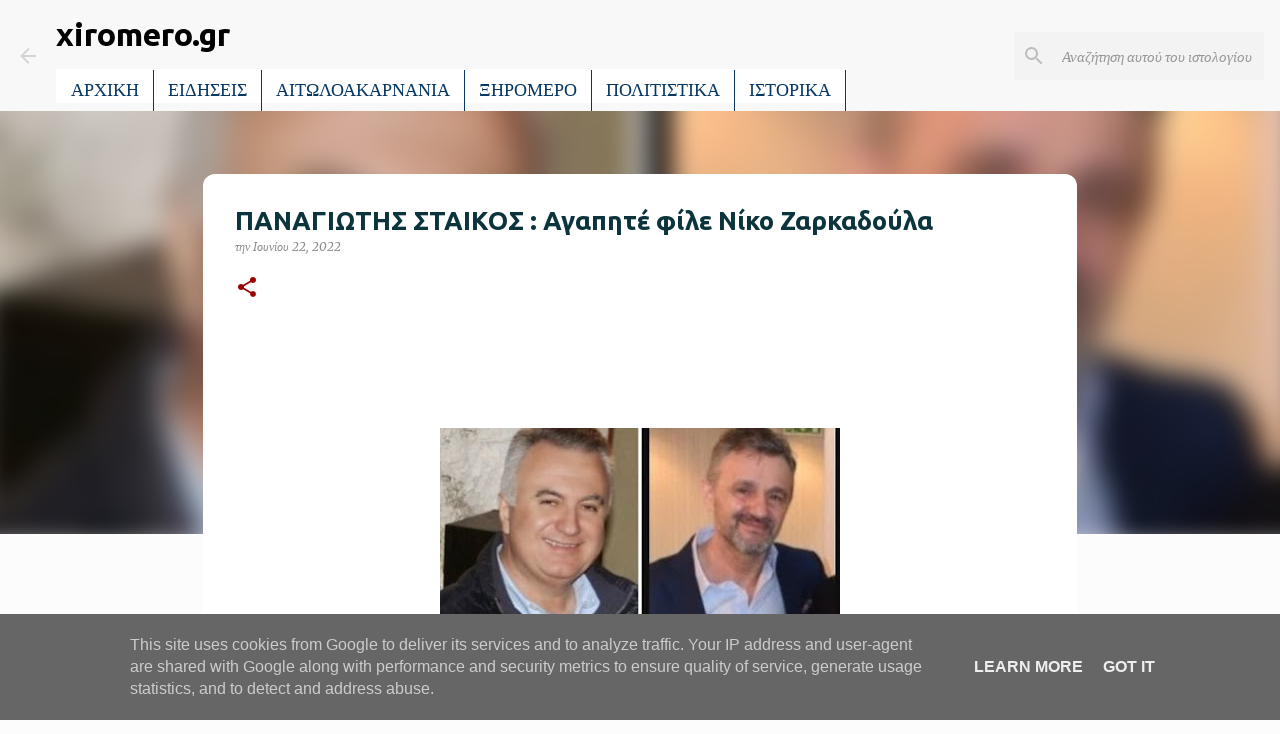

--- FILE ---
content_type: text/html; charset=utf-8
request_url: https://www.google.com/recaptcha/api2/aframe
body_size: 267
content:
<!DOCTYPE HTML><html><head><meta http-equiv="content-type" content="text/html; charset=UTF-8"></head><body><script nonce="dCpJM-nb7HQjwdLmL7BROw">/** Anti-fraud and anti-abuse applications only. See google.com/recaptcha */ try{var clients={'sodar':'https://pagead2.googlesyndication.com/pagead/sodar?'};window.addEventListener("message",function(a){try{if(a.source===window.parent){var b=JSON.parse(a.data);var c=clients[b['id']];if(c){var d=document.createElement('img');d.src=c+b['params']+'&rc='+(localStorage.getItem("rc::a")?sessionStorage.getItem("rc::b"):"");window.document.body.appendChild(d);sessionStorage.setItem("rc::e",parseInt(sessionStorage.getItem("rc::e")||0)+1);localStorage.setItem("rc::h",'1763309224253');}}}catch(b){}});window.parent.postMessage("_grecaptcha_ready", "*");}catch(b){}</script></body></html>